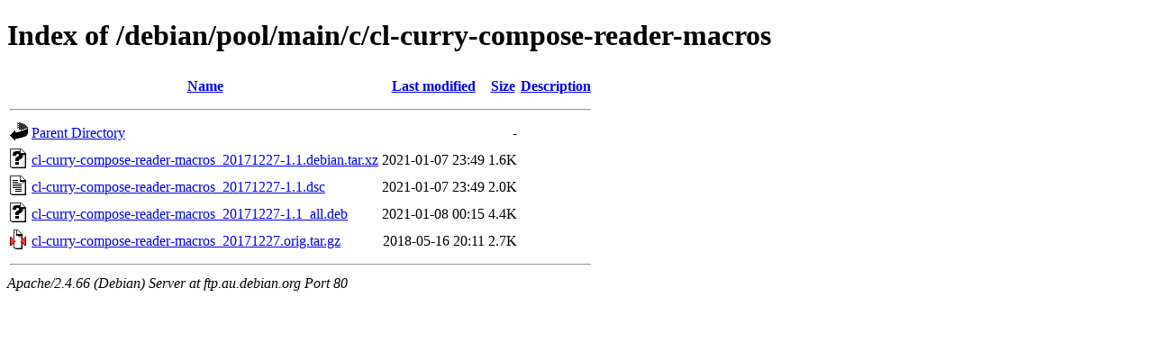

--- FILE ---
content_type: text/html;charset=UTF-8
request_url: http://ftp.au.debian.org/debian/pool/main/c/cl-curry-compose-reader-macros/
body_size: 624
content:
<!DOCTYPE HTML PUBLIC "-//W3C//DTD HTML 4.01//EN" "http://www.w3.org/TR/html4/strict.dtd">
<html>
 <head>
  <title>Index of /debian/pool/main/c/cl-curry-compose-reader-macros</title>
 </head>
 <body>
<h1>Index of /debian/pool/main/c/cl-curry-compose-reader-macros</h1>
  <table>
   <tr><th valign="top"><img src="/icons/blank.gif" alt="[ICO]"></th><th><a href="?C=N;O=D">Name</a></th><th><a href="?C=M;O=A">Last modified</a></th><th><a href="?C=S;O=A">Size</a></th><th><a href="?C=D;O=A">Description</a></th></tr>
   <tr><th colspan="5"><hr></th></tr>
<tr><td valign="top"><img src="/icons/back.gif" alt="[PARENTDIR]"></td><td><a href="/debian/pool/main/c/">Parent Directory</a></td><td>&nbsp;</td><td align="right">  - </td><td>&nbsp;</td></tr>
<tr><td valign="top"><img src="/icons/unknown.gif" alt="[   ]"></td><td><a href="cl-curry-compose-reader-macros_20171227-1.1.debian.tar.xz">cl-curry-compose-reader-macros_20171227-1.1.debian.tar.xz</a></td><td align="right">2021-01-07 23:49  </td><td align="right">1.6K</td><td>&nbsp;</td></tr>
<tr><td valign="top"><img src="/icons/text.gif" alt="[TXT]"></td><td><a href="cl-curry-compose-reader-macros_20171227-1.1.dsc">cl-curry-compose-reader-macros_20171227-1.1.dsc</a></td><td align="right">2021-01-07 23:49  </td><td align="right">2.0K</td><td>&nbsp;</td></tr>
<tr><td valign="top"><img src="/icons/unknown.gif" alt="[   ]"></td><td><a href="cl-curry-compose-reader-macros_20171227-1.1_all.deb">cl-curry-compose-reader-macros_20171227-1.1_all.deb</a></td><td align="right">2021-01-08 00:15  </td><td align="right">4.4K</td><td>&nbsp;</td></tr>
<tr><td valign="top"><img src="/icons/compressed.gif" alt="[   ]"></td><td><a href="cl-curry-compose-reader-macros_20171227.orig.tar.gz">cl-curry-compose-reader-macros_20171227.orig.tar.gz</a></td><td align="right">2018-05-16 20:11  </td><td align="right">2.7K</td><td>&nbsp;</td></tr>
   <tr><th colspan="5"><hr></th></tr>
</table>
<address>Apache/2.4.66 (Debian) Server at ftp.au.debian.org Port 80</address>
</body></html>
